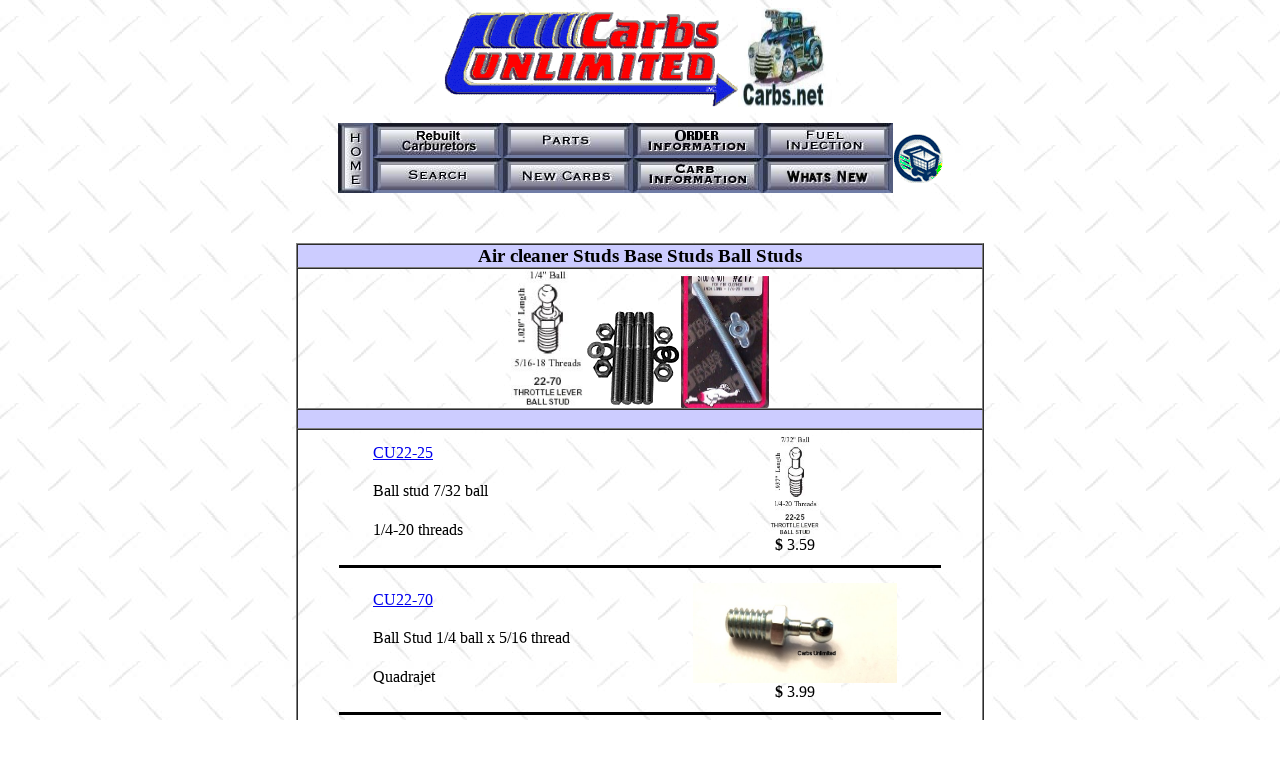

--- FILE ---
content_type: text/html
request_url: https://www.carburetion.com/studs.asp
body_size: 24760
content:
<html>

<head>
<title>Studs Page</title>
<meta name="GENERATOR" content="Microsoft FrontPage 4.0">
<meta name="ProgId" content="FrontPage.Editor.Document">
<meta name="Microsoft Theme" content="none, default">

</head>

<body background="images/indtextb.jpg">

<p align="center"><img src="images/cu22.gif" width="294" height="96"><img border="0" src="images/nicecarb.jpg" width="98" height="99"></p>
<div align="center">
  <center>
  <table border="0" cellpadding="0" cellspacing="0">
    <tr>
      <td align="center" rowspan="2"><a href="index.htm"><img border="0" src="images/home.jpg" width="35" height="70"></a></td>
      <td align="center"><a href="price.htm"><img border="0" src="images/prices.jpg" width="130" height="35"></a></td>
      <td align="center"><a href="parts.htm"><img border="0" src="images/parts.jpg" width="130" height="35"></a></td>
      <td align="center"><a href="order.htm"><img border="0" src="images/order.jpg" width="130" height="35"></a></td>
      <td align="center"><a href="fuel.htm"><img border="0" src="images/fuel.jpg" width="130" height="35"></a></td>
      <td align="center" rowspan="2"><a href="https://www.carburetion.com/_aspstuff/cookie.asp"><img border="0" src="images/viewcart.gif"></a></td>
    </tr>
    <tr>
      <td align="center"><a href="search.htm"><img border="0" src="images/search.jpg" width="130" height="35"></a></td>
      <td align="center"><a href="after.htm"><img border="0" src="images/newcarb.jpg" width="130" height="35"></a></td>
      <td align="center"><a href="carbinf.htm"><img border="0" src="images/links.jpg" width="130" height="35"></a></td>
      <td align="center"><a href="content.asp"><img border="0" src="images/contents.jpg" width="130" height="35"></a></td>
    </tr>
  </table>
  </center>
</div>
<p>&nbsp;</p>
<div align="center">
  <center>
  <table border="1" cellpadding="0" cellspacing="0" width="684">
    <tr>
      <td align="center" bgcolor="#CCCCFF"><strong><big>Air cleaner Studs Base
        Studs Ball Studs</big></strong></td>
    </tr>
    <tr>
      <td align="center"><img style="BORDER-RIGHT-WIDTH: 0px; BORDER-TOP-WIDTH: 0px; BORDER-BOTTOM-WIDTH: 0px; BORDER-LEFT-WIDTH: 0px" id="rptItem_ctl01_imgMain0" class="mainpicture" src="https://www.carburetion.com/images/Inventory/22-70.jpg" width="75" height="139"><img style="BORDER-RIGHT-WIDTH: 0px; BORDER-TOP-WIDTH: 0px; BORDER-BOTTOM-WIDTH: 0px; BORDER-LEFT-WIDTH: 0px" id="rptItem_ctl01_imgMain" class="mainpicture" src="https://www.carburetion.com/images/acc/TD2106.gif" width="95" height="98"><img style="BORDER-RIGHT-WIDTH: 0px; BORDER-TOP-WIDTH: 0px; BORDER-BOTTOM-WIDTH: 0px; BORDER-LEFT-WIDTH: 0px" id="rptItem_ctl01_imgMain" class="mainpicture" src="https://www.carburetion.com/images/Inventory/TD2174-5-8.jpg" width="88" height="132"></td>
    </tr>
    <tr>
      <td align="center" bgcolor="#CCCCFF">&nbsp;</td>
    </tr>
    <tr>
      <td align="center">
      <table width="100%" border="0">
          <thead>
          </thead>
          <tbody>
            
            <tr>
      <td>
        <div align="center">
          <center>
<table BORDER="0" width="540">
  <tr>
    <td width="306"><a href="https://www.carburetion.com/Products/ProductDetails.aspx?part=22-25">CU22-25
      </a>
    </td>
    <td rowspan="4">
      <p align="center"><a href="https://www.carburetion.com/Products/ProductDetails.aspx?part=22-25"><img border="0" src="http://www.carburetion.com/images/Inventory/22-25.jpg" height="100"><br>
      </a><b> $ </b>3.59
    </td>
  </tr>
  <tr>
    <td width="306">Ball stud 7/32 ball
    </td>
  </tr>
  <tr>
    <td width="306">1/4-20 threads
    </td>
  </tr>
  <tr>
    <td width="306">
    </td>
  </tr>
</table>
          </center>
        </div>
<hr width="600" size="3" color="#000000">
</td>
    </tr>
            
            <tr>
      <td>
        <div align="center">
          <center>
<table BORDER="0" width="540">
  <tr>
    <td width="306"><a href="https://www.carburetion.com/Products/ProductDetails.aspx?part=22-70">CU22-70
      </a>
    </td>
    <td rowspan="4">
      <p align="center"><a href="https://www.carburetion.com/Products/ProductDetails.aspx?part=22-70"><img border="0" src="http://www.carburetion.com/Images/Uploads/22-70.jpg" height="100"><br>
      </a><b> $ </b>3.99
    </td>
  </tr>
  <tr>
    <td width="306">Ball Stud 1/4 ball x 5/16 thread
    </td>
  </tr>
  <tr>
    <td width="306">Quadrajet
    </td>
  </tr>
  <tr>
    <td width="306">
    </td>
  </tr>
</table>
          </center>
        </div>
<hr width="600" size="3" color="#000000">
</td>
    </tr>
            
            <tr>
      <td>
        <div align="center">
          <center>
<table BORDER="0" width="540">
  <tr>
    <td width="306"><a href="https://www.carburetion.com/Products/ProductDetails.aspx?part=22-72">CU22-72
      </a>
    </td>
    <td rowspan="4">
      <p align="center"><a href="https://www.carburetion.com/Products/ProductDetails.aspx?part=22-72"><img border="0" src="http://www.carburetion.com/Images/Inventory/22-72.jpg" height="100"><br>
      </a><b> $ </b>4.5
    </td>
  </tr>
  <tr>
    <td width="306">GM Throttle Studs
    </td>
  </tr>
  <tr>
    <td width="306">Quadrajet TBI
    </td>
  </tr>
  <tr>
    <td width="306">
    </td>
  </tr>
</table>
          </center>
        </div>
<hr width="600" size="3" color="#000000">
</td>
    </tr>
            
            <tr>
      <td>
        <div align="center">
          <center>
<table BORDER="0" width="540">
  <tr>
    <td width="306"><a href="https://www.carburetion.com/Products/ProductDetails.aspx?part=22-73">CU22-73
      </a>
    </td>
    <td rowspan="4">
      <p align="center"><a href="https://www.carburetion.com/Products/ProductDetails.aspx?part=22-73"><img border="0" src="http://www.carburetion.com/images/Inventory/22-73.jpg" height="100"><br>
      </a><b> $ </b>4.5
    </td>
  </tr>
  <tr>
    <td width="306">Transmission kickdown Stud
    </td>
  </tr>
  <tr>
    <td width="306">Quadrajet 1/4-20 Threads
    </td>
  </tr>
  <tr>
    <td width="306">
    </td>
  </tr>
</table>
          </center>
        </div>
<hr width="600" size="3" color="#000000">
</td>
    </tr>
            
            <tr>
      <td>
        <div align="center">
          <center>
<table BORDER="0" width="540">
  <tr>
    <td width="306"><a href="https://www.carburetion.com/Products/ProductDetails.aspx?part=TD2046">TD2046
      </a>
    </td>
    <td rowspan="4">
      <p align="center"><a href="https://www.carburetion.com/Products/ProductDetails.aspx?part=TD2046"><img border="0" src="http://www.carburetion.com/Images/Uploads/TD2046.jpg" height="100"><br>
      </a><b> $ </b>6.95
    </td>
  </tr>
  <tr>
    <td width="306">Carb Stud Kit 1 3/8
    </td>
  </tr>
  <tr>
    <td width="306">&nbsp;
    </td>
  </tr>
  <tr>
    <td width="306">
    </td>
  </tr>
</table>
          </center>
        </div>
<hr width="600" size="3" color="#000000">
</td>
    </tr>
            
            <tr>
      <td>
        <div align="center">
          <center>
<table BORDER="0" width="540">
  <tr>
    <td width="306"><a href="https://www.carburetion.com/Products/ProductDetails.aspx?part=TD2047">TD2047
      </a>
    </td>
    <td rowspan="4">
      <p align="center"><a href="https://www.carburetion.com/Products/ProductDetails.aspx?part=TD2047"><img border="0" src="http://www.carburetion.com/images/acc/TD2047.gif" height="100"><br>
      </a><b> $ </b>6.95
    </td>
  </tr>
  <tr>
    <td width="306">Carb Stud Kit  2inch
    </td>
  </tr>
  <tr>
    <td width="306">Includes nuts and washers
    </td>
  </tr>
  <tr>
    <td width="306">
    </td>
  </tr>
</table>
          </center>
        </div>
<hr width="600" size="3" color="#000000">
</td>
    </tr>
            
            <tr>
      <td>
        <div align="center">
          <center>
<table BORDER="0" width="540">
  <tr>
    <td width="306"><a href="https://www.carburetion.com/Products/ProductDetails.aspx?part=TD2106">TD2106
      </a>
    </td>
    <td rowspan="4">
      <p align="center"><a href="https://www.carburetion.com/Products/ProductDetails.aspx?part=TD2106"><img border="0" src="http://www.carburetion.com/images/acc/TD2106.gif" height="100"><br>
      </a><b> $ </b>6.95
    </td>
  </tr>
  <tr>
    <td width="306">Carb Stud Kit 3inch
    </td>
  </tr>
  <tr>
    <td width="306">Includes nuts and washers
    </td>
  </tr>
  <tr>
    <td width="306">
    </td>
  </tr>
</table>
          </center>
        </div>
<hr width="600" size="3" color="#000000">
</td>
    </tr>
            
            <tr>
      <td>
        <div align="center">
          <center>
<table BORDER="0" width="540">
  <tr>
    <td width="306"><a href="https://www.carburetion.com/Products/ProductDetails.aspx?part=TD2174">TD2174
      </a>
    </td>
    <td rowspan="4">
      <p align="center"><a href="https://www.carburetion.com/Products/ProductDetails.aspx?part=TD2174"><img border="0" src="http://www.carburetion.com/images/Inventory/TD2174-5-8.jpg" height="100"><br>
      </a><b> $ </b>5.95
    </td>
  </tr>
  <tr>
    <td width="306">Air cleaner Stud Kit 3inch
    </td>
  </tr>
  <tr>
    <td width="306">&nbsp;
    </td>
  </tr>
  <tr>
    <td width="306">
    </td>
  </tr>
</table>
          </center>
        </div>
<hr width="600" size="3" color="#000000">
</td>
    </tr>
            
            <tr>
      <td>
        <div align="center">
          <center>
<table BORDER="0" width="540">
  <tr>
    <td width="306"><a href="https://www.carburetion.com/Products/ProductDetails.aspx?part=TD2178">TD2178
      </a>
    </td>
    <td rowspan="4">
      <p align="center"><a href="https://www.carburetion.com/Products/ProductDetails.aspx?part=TD2178"><img border="0" src="http://www.carburetion.com/images/Inventory/TD2174-5-8.jpg" height="100"><br>
      </a><b> $ </b>5.95
    </td>
  </tr>
  <tr>
    <td width="306">Air cleaner Stud Kit 4inch
    </td>
  </tr>
  <tr>
    <td width="306">&nbsp;
    </td>
  </tr>
  <tr>
    <td width="306">
    </td>
  </tr>
</table>
          </center>
        </div>
<hr width="600" size="3" color="#000000">
</td>
    </tr>
            
            <tr>
      <td>
        <div align="center">
          <center>
<table BORDER="0" width="540">
  <tr>
    <td width="306"><a href="https://www.carburetion.com/Products/ProductDetails.aspx?part=TD2175">TD2175
      </a>
    </td>
    <td rowspan="4">
      <p align="center"><a href="https://www.carburetion.com/Products/ProductDetails.aspx?part=TD2175"><img border="0" src="http://www.carburetion.com/images/Inventory/TD2174-5-8.jpg" height="100"><br>
      </a><b> $ </b>5.95
    </td>
  </tr>
  <tr>
    <td width="306">Air cleaner Stud Kit  6inch
    </td>
  </tr>
  <tr>
    <td width="306">&nbsp;
    </td>
  </tr>
  <tr>
    <td width="306">
    </td>
  </tr>
</table>
          </center>
        </div>
<hr width="600" size="3" color="#000000">
</td>
    </tr>
            
            <tr>
      <td>
        <div align="center">
          <center>
<table BORDER="0" width="540">
  <tr>
    <td width="306"><a href="https://www.carburetion.com/Products/ProductDetails.aspx?part=444.8456-12">CU4.8456-12
      </a>
    </td>
    <td rowspan="4">
      <p align="center"><a href="https://www.carburetion.com/Products/ProductDetails.aspx?part=444.8456-12"><img border="0" src="http://www.carburetion.com/images/weber/700-123.jpg" height="100"><br>
      </a><b> $ </b>3.49
    </td>
  </tr>
  <tr>
    <td width="306">6mm ball stud
    </td>
  </tr>
  <tr>
    <td width="306">5M 10/32 Stud
    </td>
  </tr>
  <tr>
    <td width="306">
    </td>
  </tr>
</table>
          </center>
        </div>
<hr width="600" size="3" color="#000000">
</td>
    </tr>
            
            <tr>
      <td>
        <div align="center">
          <center>
<table BORDER="0" width="540">
  <tr>
    <td width="306"><a href="https://www.carburetion.com/Products/ProductDetails.aspx?part=64955.101">64955.101
      </a>
    </td>
    <td rowspan="4">
      <p align="center"><a href="https://www.carburetion.com/Products/ProductDetails.aspx?part=64955.101"><img border="0" src="http://www.carburetion.com/images/weber/64955.101.jpg" height="100"><br>
      </a><b> $ </b>3.58
    </td>
  </tr>
  <tr>
    <td width="306">Stud
    </td>
  </tr>
  <tr>
    <td width="306">Stack stud
    </td>
  </tr>
  <tr>
    <td width="306">
    </td>
  </tr>
</table>
          </center>
        </div>
<hr width="600" size="3" color="#000000">
</td>
    </tr>
            
            <tr>
      <td>
        <div align="center">
          <center>
<table BORDER="0" width="540">
  <tr>
    <td width="306"><a href="https://www.carburetion.com/Products/ProductDetails.aspx?part=64955.108">64955.108
      </a>
    </td>
    <td rowspan="4">
      <p align="center"><a href="https://www.carburetion.com/Products/ProductDetails.aspx?part=64955.108"><img border="0" src="http://www.carburetion.com/Images/weber/64955.108x.jpg" height="100"><br>
      </a><b> $ </b>1.99
    </td>
  </tr>
  <tr>
    <td width="306">Stack Stud fits IDF (CU)
    </td>
  </tr>
  <tr>
    <td width="306">6mm x 40mm
    </td>
  </tr>
  <tr>
    <td width="306">
    </td>
  </tr>
</table>
          </center>
        </div>
<hr width="600" size="3" color="#000000">
</td>
    </tr>
            
            <tr>
      <td>
        <div align="center">
          <center>
<table BORDER="0" width="540">
  <tr>
    <td width="306"><a href="https://www.carburetion.com/Products/ProductDetails.aspx?part=64955.110">64955.110
      </a>
    </td>
    <td rowspan="4">
      <p align="center"><a href="https://www.carburetion.com/Products/ProductDetails.aspx?part=64955.110"><img border="0" src="http://www.carburetion.com/Images/weber/64955.110x.jpg" height="100"><br>
      </a><b> $ </b>0
    </td>
  </tr>
  <tr>
    <td width="306">Stud for Stacks
    </td>
  </tr>
  <tr>
    <td width="306">6mm x 25mm - 40 45 DCOE 44 IDF
    </td>
  </tr>
  <tr>
    <td width="306">
    </td>
  </tr>
</table>
          </center>
        </div>
<hr width="600" size="3" color="#000000">
</td>
    </tr>
            
            <tr>
      <td>
        <div align="center">
          <center>
<table BORDER="0" width="540">
  <tr>
    <td width="306"><a href="https://www.carburetion.com/Products/ProductDetails.aspx?part=700.123">CU700-123
      </a>
    </td>
    <td rowspan="4">
      <p align="center"><a href="https://www.carburetion.com/Products/ProductDetails.aspx?part=700.123"><img border="0" src="http://www.carburetion.com/images/weber/700-123.jpg" height="100"><br>
      </a><b> $ </b>2.95
    </td>
  </tr>
  <tr>
    <td width="306">8mm 5/16 ball stud
    </td>
  </tr>
  <tr>
    <td width="306">M5 10/32 Stud
    </td>
  </tr>
  <tr>
    <td width="306">
    </td>
  </tr>
</table>
          </center>
        </div>
<hr width="600" size="3" color="#000000">
</td>
    </tr>
            
            <tr>
      <td>
        <div align="center">
          <center>
<table BORDER="0" width="540">
  <tr>
    <td width="306"><a href="https://www.carburetion.com/Products/ProductDetails.aspx?part=22-20">CU22-20
      </a>
    </td>
    <td rowspan="4">
      <p align="center"><a href="https://www.carburetion.com/Products/ProductDetails.aspx?part=22-20"><img border="0" src="http://www.carburetion.com/images/Inventory/22-20.jpg" height="100"><br>
      </a><b> $ </b>3.99
    </td>
  </tr>
  <tr>
    <td width="306">Throttle Lever Ball Stud 1/4 ball
    </td>
  </tr>
  <tr>
    <td width="306">10/32 thread
    </td>
  </tr>
  <tr>
    <td width="306">
    </td>
  </tr>
</table>
          </center>
        </div>
<hr width="600" size="3" color="#000000">
</td>
    </tr>
            
            <tr>
      <td>
        <div align="center">
          <center>
<table BORDER="0" width="540">
  <tr>
    <td width="306"><a href="https://www.carburetion.com/Products/ProductDetails.aspx?part=22-23">CU22-23
      </a>
    </td>
    <td rowspan="4">
      <p align="center"><a href="https://www.carburetion.com/Products/ProductDetails.aspx?part=22-23"><img border="0" src="http://www.carburetion.com/images/Inventory/22-23.jpg" height="100"><br>
      </a><b> $ </b>3.99
    </td>
  </tr>
  <tr>
    <td width="306">Throttle Lever Ball Stud 1/4 ball
    </td>
  </tr>
  <tr>
    <td width="306">10/32 threads
    </td>
  </tr>
  <tr>
    <td width="306">
    </td>
  </tr>
</table>
          </center>
        </div>
<hr width="600" size="3" color="#000000">
</td>
    </tr>
            
            <tr>
      <td>
        <div align="center">
          <center>
<table BORDER="0" width="540">
  <tr>
    <td width="306"><a href="https://www.carburetion.com/Products/ProductDetails.aspx?part=HLY-20-2">HLY-20-2
      </a>
    </td>
    <td rowspan="4">
      <p align="center"><a href="https://www.carburetion.com/Products/ProductDetails.aspx?part=HLY-20-2"><img border="0" src="http://www.carburetion.com/images/holley/20-2.jpg" height="100"><br>
      </a><b> $ </b>21.85
    </td>
  </tr>
  <tr>
    <td width="306">Throttle ball assortment (Holley Brand)
    </td>
  </tr>
  <tr>
    <td width="306">&nbsp;
    </td>
  </tr>
  <tr>
    <td width="306">
    </td>
  </tr>
</table>
          </center>
        </div>
<hr width="600" size="3" color="#000000">
</td>
    </tr>
            
            <tr>
      <td>
        <div align="center">
          <center>
<table BORDER="0" width="540">
  <tr>
    <td width="306"><a href="https://www.carburetion.com/Products/ProductDetails.aspx?part=HLY-20-37">HLY-20-37
      </a>
    </td>
    <td rowspan="4">
      <p align="center"><a href="https://www.carburetion.com/Products/ProductDetails.aspx?part=HLY-20-37"><img border="0" src="http://www.carburetion.com/images/holley/20-37.jpg" height="100"><br>
      </a><b> $ </b>14.49
    </td>
  </tr>
  <tr>
    <td width="306">Carburetor Throttle Stud (Holley Brand)
    </td>
  </tr>
  <tr>
    <td width="306">7/32 in. Dia.
    </td>
  </tr>
  <tr>
    <td width="306">
    </td>
  </tr>
</table>
          </center>
        </div>
<hr width="600" size="3" color="#000000">
</td>
    </tr>
            
            <tr>
      <td>
        <div align="center">
          <center>
<table BORDER="0" width="540">
  <tr>
    <td width="306"><a href="https://www.carburetion.com/Products/ProductDetails.aspx?part=HLY-20-38">HLY-20-38
      </a>
    </td>
    <td rowspan="4">
      <p align="center"><a href="https://www.carburetion.com/Products/ProductDetails.aspx?part=HLY-20-38"><img border="0" src="http://www.carburetion.com/images/holley/20-38.jpg" height="100"><br>
      </a><b> $ </b>14.49
    </td>
  </tr>
  <tr>
    <td width="306">Carburetor Throttle Stud (Holley Brand)
    </td>
  </tr>
  <tr>
    <td width="306">1/4 in. Dia.
    </td>
  </tr>
  <tr>
    <td width="306">
    </td>
  </tr>
</table>
          </center>
        </div>
<hr width="600" size="3" color="#000000">
</td>
    </tr>
            
            <tr>
      <td>
        <div align="center">
          <center>
<table BORDER="0" width="540">
  <tr>
    <td width="306"><a href="https://www.carburetion.com/Products/ProductDetails.aspx?part=HLY-20-39">HLY-20-39
      </a>
    </td>
    <td rowspan="4">
      <p align="center"><a href="https://www.carburetion.com/Products/ProductDetails.aspx?part=HLY-20-39"><img border="0" src="http://www.carburetion.com/images/holley/20-39.jpg" height="100"><br>
      </a><b> $ </b>14.85
    </td>
  </tr>
  <tr>
    <td width="306">Carburetor Throttle Stud (Holley Brand)
    </td>
  </tr>
  <tr>
    <td width="306">5/16 in. Dia.
    </td>
  </tr>
  <tr>
    <td width="306">
    </td>
  </tr>
</table>
          </center>
        </div>
<hr width="600" size="3" color="#000000">
</td>
    </tr>
            
            <tr>
      <td>
        <div align="center">
          <center>
<table BORDER="0" width="540">
  <tr>
    <td width="306"><a href="https://www.carburetion.com/Products/ProductDetails.aspx?part=64955.108x">64955.108x
      </a>
    </td>
    <td rowspan="4">
      <p align="center"><a href="https://www.carburetion.com/Products/ProductDetails.aspx?part=64955.108x"><img border="0" src="http://www.carburetion.com/images/weber/64955.110.jpg" height="100"><br>
      </a><b> $ </b>5.95
    </td>
  </tr>
  <tr>
    <td width="306">Stack Stud fits IDF (CU)
    </td>
  </tr>
  <tr>
    <td width="306">&#160;
    </td>
  </tr>
  <tr>
    <td width="306">
    </td>
  </tr>
</table>
          </center>
        </div>
<hr width="600" size="3" color="#000000">
</td>
    </tr>
            
            <tr>
      <td>
        <div align="center">
          <center>
<table BORDER="0" width="540">
  <tr>
    <td width="306"><a href="https://www.carburetion.com/Products/ProductDetails.aspx?part=64955.110x">64955.110x
      </a>
    </td>
    <td rowspan="4">
      <p align="center"><a href="https://www.carburetion.com/Products/ProductDetails.aspx?part=64955.110x"><img border="0" src="http://www.carburetion.com/images/weber/64955.110.jpg" height="100"><br>
      </a><b> $ </b>0
    </td>
  </tr>
  <tr>
    <td width="306">Stud for Stacks
    </td>
  </tr>
  <tr>
    <td width="306">40 45 DCOE 44 IDF ( color may vari )
    </td>
  </tr>
  <tr>
    <td width="306">
    </td>
  </tr>
</table>
          </center>
        </div>
<hr width="600" size="3" color="#000000">
</td>
    </tr>
            
            <tr>
      <td>
        <div align="center">
          <center>
<table BORDER="0" width="540">
  <tr>
    <td width="306"><a href="https://www.carburetion.com/Products/ProductDetails.aspx?part=HWC441">HWC441
      </a>
    </td>
    <td rowspan="4">
      <p align="center"><a href="https://www.carburetion.com/Products/ProductDetails.aspx?part=HWC441"><img border="0" src="http://www.carburetion.com/Images/Inventory/HWC-441.jpg" height="100"><br>
      </a><b> $ </b>0
    </td>
  </tr>
  <tr>
    <td width="306">Throttle Stud Mopar Dodge Carter Holley
    </td>
  </tr>
  <tr>
    <td width="306">&nbsp;
    </td>
  </tr>
  <tr>
    <td width="306">
    </td>
  </tr>
</table>
          </center>
        </div>
<hr width="600" size="3" color="#000000">
</td>
    </tr>
            
            <tr>
      <td>
        <div align="center">
          <center>
<table BORDER="0" width="540">
  <tr>
    <td width="306"><a href="https://www.carburetion.com/Products/ProductDetails.aspx?part=HWC485">HWC485
      </a>
    </td>
    <td rowspan="4">
      <p align="center"><a href="https://www.carburetion.com/Products/ProductDetails.aspx?part=HWC485"><img border="0" src="http://www.carburetion.com/Images/Inventory/HWC-485-A12.jpg" height="100"><br>
      </a><b> $ </b>0
    </td>
  </tr>
  <tr>
    <td width="306">Throttle Stud Mopar
    </td>
  </tr>
  <tr>
    <td width="306">double grove thread 5/16 18
    </td>
  </tr>
  <tr>
    <td width="306">
    </td>
  </tr>
</table>
          </center>
        </div>
<hr width="600" size="3" color="#000000">
</td>
    </tr>
            
            <tr>
      <td>
        <div align="center">
          <center>
<table BORDER="0" width="540">
  <tr>
    <td width="306"><a href="https://www.carburetion.com/Products/ProductDetails.aspx?part=HWC701">HWC701
      </a>
    </td>
    <td rowspan="4">
      <p align="center"><a href="https://www.carburetion.com/Products/ProductDetails.aspx?part=HWC701"><img border="0" src="http://www.carburetion.com/Images/Inventory/HWC-701.jpg" height="100"><br>
      </a><b> $ </b>0
    </td>
  </tr>
  <tr>
    <td width="306">Throttle Stud Mopar Dodge Standard trans Carter Holley
    </td>
  </tr>
  <tr>
    <td width="306">double grove
    </td>
  </tr>
  <tr>
    <td width="306">
    </td>
  </tr>
</table>
          </center>
        </div>
<hr width="600" size="3" color="#000000">
</td>
    </tr>
            
            <tr>
      <td>
        <div align="center">
          <center>
<table BORDER="0" width="540">
  <tr>
    <td width="306"><a href="https://www.carburetion.com/Products/ProductDetails.aspx?part=HWC699">HWC699
      </a>
    </td>
    <td rowspan="4">
      <p align="center"><a href="https://www.carburetion.com/Products/ProductDetails.aspx?part=HWC699"><img border="0" src="http://www.carburetion.com/Images/Inventory/HWC-699.jpg" height="100"><br>
      </a><b> $ </b>15.95
    </td>
  </tr>
  <tr>
    <td width="306">Throttle Stud Nut fits Mopar
    </td>
  </tr>
  <tr>
    <td width="306">5/16 -18
    </td>
  </tr>
  <tr>
    <td width="306">
    </td>
  </tr>
</table>
          </center>
        </div>
<hr width="600" size="3" color="#000000">
</td>
    </tr>
            
            <tr>
      <td>
        <div align="center">
          <center>
<table BORDER="0" width="540">
  <tr>
    <td width="306"><a href="https://www.carburetion.com/Products/ProductDetails.aspx?part=E3183">CUD35819
      </a>
    </td>
    <td rowspan="4">
      <p align="center"><a href="https://www.carburetion.com/Products/ProductDetails.aspx?part=E3183"><img border="0" src="http://www.carburetion.com/Images/Uploads/e3183.jpg" height="100"><br>
      </a><b> $ </b>9.95
    </td>
  </tr>
  <tr>
    <td width="306">Air cleaner Stud Kit 3 1/4 inch
    </td>
  </tr>
  <tr>
    <td width="306">&nbsp;
    </td>
  </tr>
  <tr>
    <td width="306">
    </td>
  </tr>
</table>
          </center>
        </div>
<hr width="600" size="3" color="#000000">
</td>
    </tr>
            
            <tr>
      <td>
        <div align="center">
          <center>
<table BORDER="0" width="540">
  <tr>
    <td width="306"><a href="https://www.carburetion.com/Products/ProductDetails.aspx?part=E3184">CUD35887
      </a>
    </td>
    <td rowspan="4">
      <p align="center"><a href="https://www.carburetion.com/Products/ProductDetails.aspx?part=E3184"><img border="0" src="http://www.carburetion.com/Images/Uploads/e3184.jpg" height="100"><br>
      </a><b> $ </b>9.95
    </td>
  </tr>
  <tr>
    <td width="306">Air cleaner Stud Kit 1 1/2 inch
    </td>
  </tr>
  <tr>
    <td width="306">STUD-AIR CLEANER-HOLLEY-64-72
    </td>
  </tr>
  <tr>
    <td width="306">
    </td>
  </tr>
</table>
          </center>
        </div>
<hr width="600" size="3" color="#000000">
</td>
    </tr>
            
            <tr>
      <td>
        <div align="center">
          <center>
<table BORDER="0" width="540">
  <tr>
    <td width="306"><a href="https://www.carburetion.com/Products/ProductDetails.aspx?part=E3185">CUD35888
      </a>
    </td>
    <td rowspan="4">
      <p align="center"><a href="https://www.carburetion.com/Products/ProductDetails.aspx?part=E3185"><img border="0" src="http://www.carburetion.com/Images/Uploads/e3185.jpg" height="100"><br>
      </a><b> $ </b>9.95
    </td>
  </tr>
  <tr>
    <td width="306">Air cleaner Stud w/3x2 inch, 67-9
    </td>
  </tr>
  <tr>
    <td width="306">STUD-AIR CLEANER-3X2 AND L88-CENTER CARBURETOR-67-69
    </td>
  </tr>
  <tr>
    <td width="306">
    </td>
  </tr>
</table>
          </center>
        </div>
<hr width="600" size="3" color="#000000">
</td>
    </tr>
            
            <tr>
      <td>
        <div align="center">
          <center>
<table BORDER="0" width="540">
  <tr>
    <td width="306"><a href="https://www.carburetion.com/Products/ProductDetails.aspx?part=22-69">CU22-69
      </a>
    </td>
    <td rowspan="4">
      <p align="center"><a href="https://www.carburetion.com/Products/ProductDetails.aspx?part=22-69"><img border="0" src="http://www.carburetion.com/Images/Inventory/22-69.jpg" height="100"><br>
      </a><b> $ </b>4.5
    </td>
  </tr>
  <tr>
    <td width="306">Trottle Stud GM
    </td>
  </tr>
  <tr>
    <td width="306">5/16 Threads
    </td>
  </tr>
  <tr>
    <td width="306">
    </td>
  </tr>
</table>
          </center>
        </div>
<hr width="600" size="3" color="#000000">
</td>
    </tr>
            
            <tr>
      <td>
        <div align="center">
          <center>
<table BORDER="0" width="540">
  <tr>
    <td width="306"><a href="https://www.carburetion.com/Products/ProductDetails.aspx?part=444.551-10">CU4.551-10
      </a>
    </td>
    <td rowspan="4">
      <p align="center"><a href="https://www.carburetion.com/Products/ProductDetails.aspx?part=444.551-10"><img border="0" src="http://www.carburetion.com/Images/weber/CU4-551-10.jpg" height="100"><br>
      </a><b> $ </b>9.95
    </td>
  </tr>
  <tr>
    <td width="306">Rod End (CU) 1/4 Ball Stud
    </td>
  </tr>
  <tr>
    <td width="306">Rod End (CU) uses 1/4 28 threded rod
    </td>
  </tr>
  <tr>
    <td width="306">
    </td>
  </tr>
</table>
          </center>
        </div>
<hr width="600" size="3" color="#000000">
</td>
    </tr>
            
            <tr>
      <td>
        <div align="center">
          <center>
<table BORDER="0" width="540">
  <tr>
    <td width="306"><a href="https://www.carburetion.com/Products/ProductDetails.aspx?part=M8stud">M8stud
      </a>
    </td>
    <td rowspan="4">
      <p align="center"><a href="https://www.carburetion.com/Products/ProductDetails.aspx?part=M8stud"><img border="0" src="http://www.carburetion.com/Images/Uploads/M8studs.jpg" height="100"><br>
      </a><b> $ </b>5.92
    </td>
  </tr>
  <tr>
    <td width="306">M8 Carb Stud Kit 1 5/8
    </td>
  </tr>
  <tr>
    <td width="306">&#160;
    </td>
  </tr>
  <tr>
    <td width="306">
    </td>
  </tr>
</table>
          </center>
        </div>
<hr width="600" size="3" color="#000000">
</td>
    </tr>
            
          </tbody>
        </table>

      </td>
    </tr>
    <tr>
      <td align="center">
        <table border="0" cellpadding="0" cellspacing="0" width="684" bordercolor="#000000">
  </center>
          <tr>
            <td align="center">
              <hr color="#0000FF">
            </td>
          </tr>
          <tr>
            <td align="center" bgcolor="#CCCCFF">&nbsp;</td>
          </tr>
          <tr>
            <td align="center" height="21">
              <hr color="#0000FF">
            </td>
          </tr>
        </table>
        <p>&nbsp;</td>
    </tr>
  </table>
</div>
<p align="center"><a href="mailto:sales@carburetion.com"><img border="0" src="https://www.carburetion.com/images/email2.gif"></a></p>
<p align="center">This Site Designed By<br>
<a href="http://www.eh7.net">EagleServer</a> WebSite
Design for Carbs Unlimited [<a href="https://www.carburetion.com/policy.htm">terms
&amp; policies</a>]</p>
<p align="center">&nbsp;</p>
<p align="center">
</p>
<!-- HelpOnClick -->
<script type="text/javascript" src="http://traffic1.helponclick.com/assist?lang=en&a=4ea45b9476884b6ea97e05afb86aab83&mode=widget&widget=r&ho=1"></script><div style="display:none"><a href="http://www.helponclick.com">Live Help</a></div>
<!-- /HelpOnClick -->

</body>

</html>
